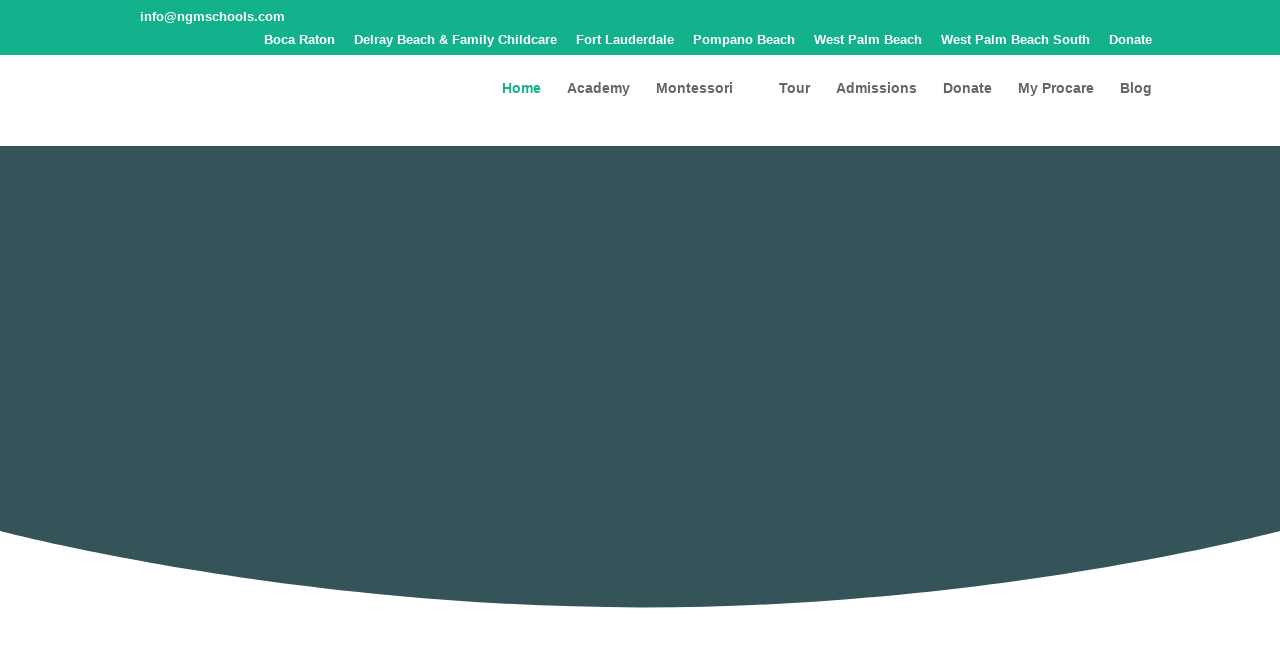

--- FILE ---
content_type: text/css
request_url: https://montessori.page/wp-content/plugins/convert-articles-to-pdf/css/style.css?ver=1.0.0
body_size: -12
content:
.convert-to-pdf-btn {
    background: #007cba;
    color: #fff;
    border-radius: 5px;
    padding: 12px 24px;
    font-size: 14px;
    border: none;
    cursor: pointer;
    transition: background 0.3s ease;
}

.convert-to-pdf-btn:hover {
    background: #005a9c;
}

--- FILE ---
content_type: text/css
request_url: https://montessori.page/wp-content/et-cache/117/et-core-unified-deferred-117.min.css?ver=1767977665
body_size: 2193
content:
@font-face{font-family:"Trajan Pro";font-display:swap;src:url("http://montessori.page/wp-content/uploads/et-fonts/TrajanPro-Regular.otf") format("opentype")}@font-face{font-family:"Trajan Pro Bold";font-display:swap;src:url("http://montessori.page/wp-content/uploads/et-fonts/TrajanPro-Bold.otf") format("opentype")}div.et_pb_section.et_pb_section_0{background-image:url(https://montessori.page/wp-content/uploads/2022/10/Main-Header-001V3Last1.jpg)!important}.et_pb_section_0.et_pb_section{padding-top:9vw;padding-bottom:9vw;background-color:#34545a!important}.et_pb_section_0.section_has_divider.et_pb_bottom_divider .et_pb_bottom_inside_divider,.et_pb_section_4.section_has_divider.et_pb_bottom_divider .et_pb_bottom_inside_divider{background-image:url([data-uri]);background-size:100% 6vw;bottom:0;height:6vw;z-index:10;transform:scale(1,1)}.et_pb_row_0{background-size:contain;background-image:url(https://montessori.page/wp-content/uploads/2022/10/Hojitas1-85.png)}.et_pb_row_0.et_pb_row{margin-top:-59px!important;margin-right:auto!important;margin-left:auto!important}.et_pb_image_0{max-width:250px;text-align:center}.et_pb_text_0 h1{font-family:'Cinzel',Georgia,"Times New Roman",serif;font-weight:500;font-size:69px;letter-spacing:5px}.et_pb_text_0 h2{font-family:'Cinzel',Georgia,"Times New Roman",serif;font-weight:600;font-size:70px;letter-spacing:5px}body.iphone .et_pb_text_0 h1,body.iphone .et_pb_text_4 h1,body.iphone .et_pb_text_5 h1,body.iphone .et_pb_text_6 h1,body.iphone .et_pb_text_7 h1,body.iphone .et_pb_text_8 h1,body.iphone .et_pb_text_9 h1,body.iphone .et_pb_text_10 h1,body.iphone .et_pb_text_11 h1,body.iphone .et_pb_text_12 h1,body.iphone .et_pb_text_13 h1,body.iphone .et_pb_text_14 h1,body.iphone .et_pb_text_15 h1,body.iphone .et_pb_text_16 h1,body.iphone .et_pb_text_17 h1,body.iphone .et_pb_text_18 h1,body.iphone .et_pb_text_19 h1,body.iphone .et_pb_text_20 h1,body.iphone .et_pb_text_21 h1,body.iphone .et_pb_text_22 h1,body.iphone .et_pb_text_23 h1,body.iphone .et_pb_text_24 h1,body.iphone .et_pb_text_25 h1,body.iphone .et_pb_text_26 h1{font-variant-ligatures:no-common-ligatures}.et_pb_button_0_wrapper .et_pb_button_0,.et_pb_button_0_wrapper .et_pb_button_0:hover,.et_pb_button_9_wrapper .et_pb_button_9,.et_pb_button_9_wrapper .et_pb_button_9:hover{padding-top:16px!important;padding-right:30px!important;padding-bottom:16px!important;padding-left:30px!important}.et_pb_button_0{box-shadow:0px 10px 20px 0px rgba(21,195,154,0.3)}.et_pb_button_0,.et_pb_button_0_wrapper .et_pb_button_0,.et_pb_button_0_wrapper .et_pb_button_0:hover{transition:letter-spacing 300ms ease 0ms,padding 300ms ease 0ms}.et_pb_button_0,.et_pb_button_0:after,.et_pb_button_9,.et_pb_button_9:after{transition:all 300ms ease 0ms}.et_pb_section_3.et_pb_section{padding-top:7vw;padding-right:0px;padding-bottom:7vw;padding-left:0px;margin-top:0px;background-color:#13b28c!important}.et_pb_section_3.section_has_divider.et_pb_bottom_divider .et_pb_bottom_inside_divider{background-image:url([data-uri]);background-size:100% 10vw;bottom:0;height:10vw;z-index:1;transform:scale(-1,1)}.et_pb_section_3.section_has_divider.et_pb_top_divider .et_pb_top_inside_divider,.et_pb_section_7.section_has_divider.et_pb_top_divider .et_pb_top_inside_divider{background-image:url([data-uri]);background-size:100% 6vw;top:0;height:6vw;z-index:1;transform:scale(1,-1)}.et_pb_text_4.et_pb_text,.et_pb_text_6.et_pb_text,.et_pb_text_8.et_pb_text,.et_pb_text_10.et_pb_text,.et_pb_text_12.et_pb_text,.et_pb_text_14.et_pb_text{color:rgba(0,0,0,0)!important}.et_pb_text_4{background-image:url(https://montessori.page/wp-content/uploads/2025/11/IL_NIDO-e1762816987588.jpg);border-radius:20px 20px 0 0;overflow:hidden;padding-bottom:271px!important;border-radius:0px 0px 0 0}.et_pb_text_5,.et_pb_text_7,.et_pb_text_9,.et_pb_text_13,.et_pb_text_15{padding-top:27px!important;padding-bottom:31px!important;padding-left:29px!important;margin-top:-26px!important}.et_pb_text_6{background-image:url(https://montessori.page/wp-content/uploads/2025/11/PRIMI_PASSI.jpg);border-radius:20px 20px 0 0;overflow:hidden;padding-bottom:271px!important;border-radius:0px 0px 0 0}.et_pb_text_8{background-image:url(https://montessori.page/wp-content/uploads/2025/11/CASA_DEI_BAMBINI.jpg);border-radius:20px 20px 0 0;overflow:hidden;padding-bottom:271px!important;border-radius:0px 0px 0 0}.et_pb_text_10{background-image:url(https://montessori.page/wp-content/uploads/2025/11/VPK_KINDERGARTEN.jpg);border-radius:20px 20px 0 0;overflow:hidden;padding-bottom:271px!important;border-radius:0px 0px 0 0}.et_pb_text_11{background-color:#FFFFFF;padding-top:27px!important;padding-bottom:31px!important;padding-left:29px!important;margin-top:-26px!important}.et_pb_text_12{background-image:url(https://montessori.page/wp-content/uploads/2025/11/SUMMER_CAMP.jpg);border-radius:20px 20px 0 0;overflow:hidden;padding-bottom:271px!important;border-radius:0px 0px 0 0}.et_pb_text_14{background-image:url(https://montessori.page/wp-content/uploads/2025/11/EXTRA_CURRCULAR.jpg);border-radius:20px 20px 0 0;overflow:hidden;padding-bottom:271px!important;border-radius:0px 0px 0 0}div.et_pb_section.et_pb_section_4{background-image:linear-gradient(180deg,#ffffff 0%,#f7f7f7 100%)!important}.et_pb_section_4.et_pb_section{padding-top:54px;padding-right:0px;padding-bottom:0px}.et_pb_section_4>.et_pb_row,.et_pb_section_4.et_section_specialty>.et_pb_row{width:100%;max-width:100%}.et_pb_column_21{padding-bottom:6vw;padding-left:10%}.et_pb_row_inner_0.et_pb_row_inner,.et_pb_row_inner_1.et_pb_row_inner,.et_pb_row_inner_2.et_pb_row_inner,.et_pb_row_inner_3.et_pb_row_inner{padding-top:30px!important;padding-right:0px!important;padding-bottom:0px!important;padding-left:0px!important}.et_pb_column .et_pb_row_inner_0,.et_pb_column .et_pb_row_inner_1,.et_pb_column .et_pb_row_inner_2,.et_pb_column .et_pb_row_inner_3{padding-top:30px;padding-right:0px;padding-bottom:0;padding-left:0px}.et_pb_text_16{line-height:2em;line-height:2em;max-width:600px}.et_pb_text_16 h2{font-family:'Merriweather',Georgia,"Times New Roman",serif;font-weight:700;font-size:36px;color:#7f7f7f!important;line-height:1.6em}.et_pb_text_16 h3{font-family:'Raleway',Helvetica,Arial,Lucida,sans-serif;line-height:0.8em}.et_pb_text_17,.et_pb_text_18,.et_pb_text_19,.et_pb_text_20,.et_pb_text_21,.et_pb_text_22,.et_pb_text_24,.et_pb_text_26{line-height:2em;line-height:2em}.et_pb_text_17 h3,.et_pb_text_18 h3{font-family:'Raleway',Helvetica,Arial,Lucida,sans-serif}.et_pb_text_17 h4{font-family:'Raleway',Helvetica,Arial,Lucida,sans-serif;font-weight:700;line-height:1.8em}.et_pb_text_18 h4,.et_pb_text_19 h4,.et_pb_text_20 h4,.et_pb_text_21 h4,.et_pb_text_22 h4{font-family:'Merriweather',Georgia,"Times New Roman",serif;font-weight:700;line-height:1.8em}.et_pb_text_19 h3,.et_pb_text_20 h3,.et_pb_text_21 h3{font-family:'Raleway',Helvetica,Arial,Lucida,sans-serif;font-size:16px}.et_pb_text_22 h3{font-family:'Raleway',Helvetica,Arial,Lucida,sans-serif;font-size:15px}.et_pb_column_22{background-image:linear-gradient(180deg,rgba(255,255,255,0) 50%,#f7f7f7 100%),url(https://montessori.page/wp-content/uploads/2021/02/nutritionist-18-1.jpg);background-color:initial;padding-top:0px;padding-bottom:0px}.et_pb_section_5.et_pb_section,.et_pb_section_8.et_pb_section{background-color:RGBA(255,255,255,0)!important}.et_pb_row_10.et_pb_row{padding-bottom:1px!important;padding-bottom:1px}.et_pb_image_1,.et_pb_image_2{background-size:contain;background-image:url(https://montessori.page/wp-content/uploads/2021/08/Hojitas2-1.png);text-align:center}.et_pb_image_1 .et_pb_image_wrap,.et_pb_image_2 .et_pb_image_wrap{border-radius:1000px 1000px 1000px 1000px;overflow:hidden;box-shadow:0px 10px 60px 0px rgba(1,33,92,0.1)}.et_pb_text_23{line-height:2em;line-height:2em;padding-bottom:0px!important}.et_pb_text_23 h2,.et_pb_text_24 h2,.et_pb_text_25 h2,.et_pb_text_26 h2{font-family:'Merriweather',Georgia,"Times New Roman",serif;font-weight:700;font-size:36px;line-height:1.6em}.et_pb_section_6.et_pb_section{padding-top:2vw;margin-top:-1px;background-color:#ffffff!important}.et_pb_text_24 h3{font-family:'Merriweather',Georgia,"Times New Roman",serif;font-weight:700;font-size:18px;color:#ffc47c!important;line-height:1.8em}.et_pb_blog_0 .et_pb_post .entry-title a,.et_pb_blog_0 .not-found-title{font-family:'Merriweather',Georgia,"Times New Roman",serif!important;font-weight:700!important}.et_pb_blog_0 .et_pb_post .entry-title,.et_pb_blog_0 .not-found-title{line-height:1.8em!important}.et_pb_blog_0 .et_pb_post p,.et_pb_blog_0 .et_pb_post .post-content,.et_pb_blog_0.et_pb_bg_layout_light .et_pb_post .post-content p,.et_pb_blog_0.et_pb_bg_layout_dark .et_pb_post .post-content p{line-height:2em}.et_pb_blog_0 .et_pb_post .post-meta,.et_pb_blog_0 .et_pb_post .post-meta a,#left-area .et_pb_blog_0 .et_pb_post .post-meta,#left-area .et_pb_blog_0 .et_pb_post .post-meta a{font-family:'Merriweather',Georgia,"Times New Roman",serif;font-weight:700;font-size:13px;color:#15c39a!important}.et_pb_blog_0 .et_pb_blog_grid .et_pb_post{border-width:0px}.et_pb_blog_0 article.et_pb_post{box-shadow:0px 10px 60px 0px rgba(1,33,92,0.1)}.et_pb_section_7.et_pb_section{padding-top:100px;padding-right:0px;padding-bottom:54px;padding-left:0px;background-color:#FFFFFF!important}.et_pb_text_25{line-height:2em;line-height:2em;padding-bottom:48px!important}.et_pb_row_15.et_pb_row{padding-top:0px!important;padding-right:0px!important;padding-bottom:0px!important;padding-left:0px!important;padding-top:0;padding-right:0px;padding-bottom:0;padding-left:0px}.et_pb_button_9{transition:letter-spacing 300ms ease 0ms}.et_pb_fullwidth_image_0{background-color:RGBA(255,255,255,0)}.et_pb_column_15,.et_pb_column_16,.et_pb_column_17,.et_pb_column_18,.et_pb_column_19,.et_pb_column_20{background-color:#ffffff}.et_pb_button_0_wrapper .et_pb_button_0:hover,.et_pb_button_0_wrapper .et_pb_button_0:hover:hover{padding-right:38px!important}@media only screen and (min-width:981px){.et_pb_row_13{display:none!important}}@media only screen and (max-width:980px){.et_pb_image_0 .et_pb_image_wrap img,.et_pb_image_1 .et_pb_image_wrap img,.et_pb_image_2 .et_pb_image_wrap img{width:auto}.et_pb_text_0 h2{font-size:50px}.et_pb_row>.et_pb_column.et_pb_column_21{padding-right:10%;padding-left:10%}}@media only screen and (min-width:768px) and (max-width:980px){.et_pb_row_13{display:none!important}}@media only screen and (max-width:767px){.et_pb_row_0.et_pb_row{margin-bottom:-51px!important}.et_pb_image_0 .et_pb_image_wrap img,.et_pb_image_1 .et_pb_image_wrap img,.et_pb_image_2 .et_pb_image_wrap img{width:auto}.et_pb_text_0 h1{font-size:10px;letter-spacing:1px}.et_pb_text_0 h2{font-size:30px}.et_pb_text_16 h2,.et_pb_text_23 h2,.et_pb_text_24 h2,.et_pb_text_25 h2,.et_pb_text_26 h2{font-size:20px}.et_pb_text_24 h3{font-size:14px}.et_pb_section_7.et_pb_section{padding-top:39px}.et_pb_row_12{display:none!important}}